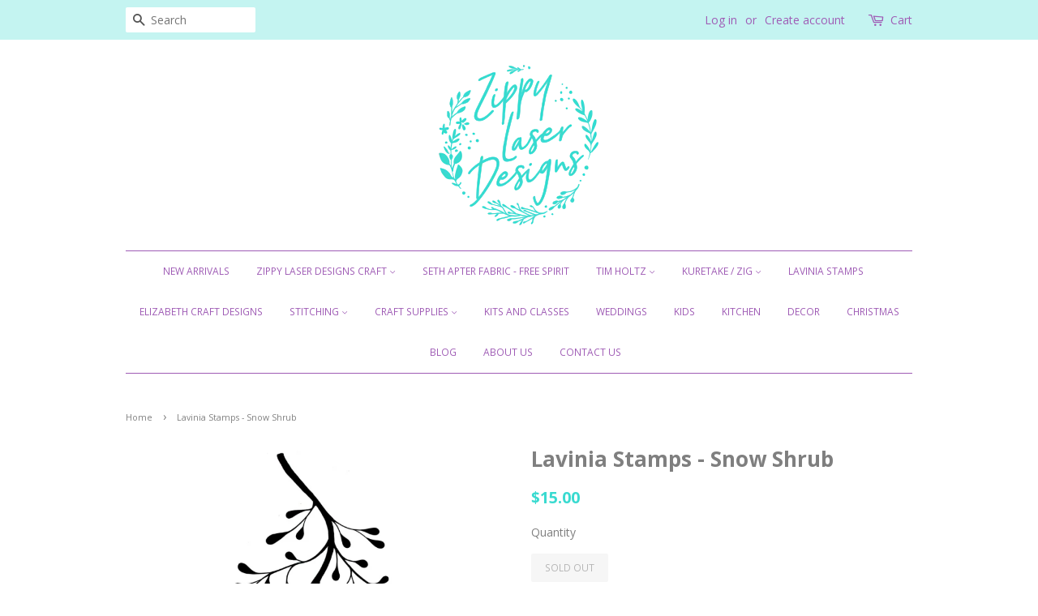

--- FILE ---
content_type: text/html; charset=utf-8
request_url: https://zippylaserdesigns.com/products/lavinia-stamps-snow-shrub
body_size: 13622
content:
<!doctype html>
<!--[if lt IE 7]><html class="no-js lt-ie9 lt-ie8 lt-ie7" lang="en"> <![endif]-->
<!--[if IE 7]><html class="no-js lt-ie9 lt-ie8" lang="en"> <![endif]-->
<!--[if IE 8]><html class="no-js lt-ie9" lang="en"> <![endif]-->
<!--[if IE 9 ]><html class="ie9 no-js"> <![endif]-->
<!--[if (gt IE 9)|!(IE)]><!--> <html class="no-js"> <!--<![endif]-->
<head>

  <!-- Basic page needs ================================================== -->
  <meta charset="utf-8">
  <meta http-equiv="X-UA-Compatible" content="IE=edge,chrome=1">

  
  <link rel="shortcut icon" href="//zippylaserdesigns.com/cdn/shop/files/favicon_32x32.png?v=1613734765" type="image/png" />
  

  <!-- Title and description ================================================== -->
  <title>
  Lavinia Stamps - Snow Shrub &ndash; Zippy Laser Designs
  </title>

  
  <meta name="description" content="Lavinia Stamps - Snow Shrub LAV501">
  

  <!-- Social meta ================================================== -->
  

  <meta property="og:type" content="product">
  <meta property="og:title" content="Lavinia Stamps - Snow Shrub">
  <meta property="og:url" content="https://zippylaserdesigns.com/products/lavinia-stamps-snow-shrub">
  
  <meta property="og:image" content="http://zippylaserdesigns.com/cdn/shop/products/image_f14ad744-900d-4155-8bba-6bb32899c191_grande.jpg?v=1653437907">
  <meta property="og:image:secure_url" content="https://zippylaserdesigns.com/cdn/shop/products/image_f14ad744-900d-4155-8bba-6bb32899c191_grande.jpg?v=1653437907">
  
  <meta property="og:price:amount" content="15.00">
  <meta property="og:price:currency" content="NZD">


  <meta property="og:description" content="Lavinia Stamps - Snow Shrub LAV501">

<meta property="og:site_name" content="Zippy Laser Designs">


  <meta name="twitter:card" content="summary">



  <meta name="twitter:title" content="Lavinia Stamps - Snow Shrub">
  <meta name="twitter:description" content="Lavinia Stamps - Snow Shrub
LAV501">



  <!-- Helpers ================================================== -->
  <link rel="canonical" href="https://zippylaserdesigns.com/products/lavinia-stamps-snow-shrub">
  <meta name="viewport" content="width=device-width,initial-scale=1">
  <meta name="theme-color" content="#39dad0">

  <!-- CSS ================================================== -->
  <link href="//zippylaserdesigns.com/cdn/shop/t/9/assets/timber.scss.css?v=52658884638940342201711422776" rel="stylesheet" type="text/css" media="all" />
  <link href="//zippylaserdesigns.com/cdn/shop/t/9/assets/theme.scss.css?v=146529243635401206101711422776" rel="stylesheet" type="text/css" media="all" />

  
  
  
  <link href="//fonts.googleapis.com/css?family=Open+Sans:400,700" rel="stylesheet" type="text/css" media="all" />


  


  



  <script>
    window.theme = window.theme || {};

    var theme = {
      strings: {
        zoomClose: "Close (Esc)",
        zoomPrev: "Previous (Left arrow key)",
        zoomNext: "Next (Right arrow key)"
      },
      settings: {
        // Adding some settings to allow the editor to update correctly when they are changed
        themeBgImage: false,
        customBgImage: '',
        enableWideLayout: false,
        typeAccentTransform: true,
        typeAccentSpacing: false,
        baseFontSize: '14px',
        headerBaseFontSize: '26px',
        accentFontSize: '12px'
      },
      variables: {
        mediaQueryMedium: 'screen and (max-width: 768px)',
        bpSmall: false
      },
      moneyFormat: "${{amount}}"
    }
  </script>

  <!-- Header hook for plugins ================================================== -->
  <script>window.performance && window.performance.mark && window.performance.mark('shopify.content_for_header.start');</script><meta id="shopify-digital-wallet" name="shopify-digital-wallet" content="/16147333/digital_wallets/dialog">
<link rel="alternate" type="application/json+oembed" href="https://zippylaserdesigns.com/products/lavinia-stamps-snow-shrub.oembed">
<script async="async" src="/checkouts/internal/preloads.js?locale=en-NZ"></script>
<script id="shopify-features" type="application/json">{"accessToken":"ff7e17ac39c8da029f325233f1f3fea1","betas":["rich-media-storefront-analytics"],"domain":"zippylaserdesigns.com","predictiveSearch":true,"shopId":16147333,"locale":"en"}</script>
<script>var Shopify = Shopify || {};
Shopify.shop = "zippy-laser-designs.myshopify.com";
Shopify.locale = "en";
Shopify.currency = {"active":"NZD","rate":"1.0"};
Shopify.country = "NZ";
Shopify.theme = {"name":"Minimal","id":154799878,"schema_name":"Minimal","schema_version":"3.2.0","theme_store_id":380,"role":"main"};
Shopify.theme.handle = "null";
Shopify.theme.style = {"id":null,"handle":null};
Shopify.cdnHost = "zippylaserdesigns.com/cdn";
Shopify.routes = Shopify.routes || {};
Shopify.routes.root = "/";</script>
<script type="module">!function(o){(o.Shopify=o.Shopify||{}).modules=!0}(window);</script>
<script>!function(o){function n(){var o=[];function n(){o.push(Array.prototype.slice.apply(arguments))}return n.q=o,n}var t=o.Shopify=o.Shopify||{};t.loadFeatures=n(),t.autoloadFeatures=n()}(window);</script>
<script id="shop-js-analytics" type="application/json">{"pageType":"product"}</script>
<script defer="defer" async type="module" src="//zippylaserdesigns.com/cdn/shopifycloud/shop-js/modules/v2/client.init-shop-cart-sync_BN7fPSNr.en.esm.js"></script>
<script defer="defer" async type="module" src="//zippylaserdesigns.com/cdn/shopifycloud/shop-js/modules/v2/chunk.common_Cbph3Kss.esm.js"></script>
<script defer="defer" async type="module" src="//zippylaserdesigns.com/cdn/shopifycloud/shop-js/modules/v2/chunk.modal_DKumMAJ1.esm.js"></script>
<script type="module">
  await import("//zippylaserdesigns.com/cdn/shopifycloud/shop-js/modules/v2/client.init-shop-cart-sync_BN7fPSNr.en.esm.js");
await import("//zippylaserdesigns.com/cdn/shopifycloud/shop-js/modules/v2/chunk.common_Cbph3Kss.esm.js");
await import("//zippylaserdesigns.com/cdn/shopifycloud/shop-js/modules/v2/chunk.modal_DKumMAJ1.esm.js");

  window.Shopify.SignInWithShop?.initShopCartSync?.({"fedCMEnabled":true,"windoidEnabled":true});

</script>
<script>(function() {
  var isLoaded = false;
  function asyncLoad() {
    if (isLoaded) return;
    isLoaded = true;
    var urls = ["https:\/\/app.adoric-om.com\/adoric.js?key=a62fec534a47e3c20a09ae63f72e7ae4\u0026shop=zippy-laser-designs.myshopify.com"];
    for (var i = 0; i < urls.length; i++) {
      var s = document.createElement('script');
      s.type = 'text/javascript';
      s.async = true;
      s.src = urls[i];
      var x = document.getElementsByTagName('script')[0];
      x.parentNode.insertBefore(s, x);
    }
  };
  if(window.attachEvent) {
    window.attachEvent('onload', asyncLoad);
  } else {
    window.addEventListener('load', asyncLoad, false);
  }
})();</script>
<script id="__st">var __st={"a":16147333,"offset":46800,"reqid":"cd092c20-bc88-4241-9bc4-380242a97df7-1769988193","pageurl":"zippylaserdesigns.com\/products\/lavinia-stamps-snow-shrub","u":"aebaf8feed6f","p":"product","rtyp":"product","rid":6731945934961};</script>
<script>window.ShopifyPaypalV4VisibilityTracking = true;</script>
<script id="captcha-bootstrap">!function(){'use strict';const t='contact',e='account',n='new_comment',o=[[t,t],['blogs',n],['comments',n],[t,'customer']],c=[[e,'customer_login'],[e,'guest_login'],[e,'recover_customer_password'],[e,'create_customer']],r=t=>t.map((([t,e])=>`form[action*='/${t}']:not([data-nocaptcha='true']) input[name='form_type'][value='${e}']`)).join(','),a=t=>()=>t?[...document.querySelectorAll(t)].map((t=>t.form)):[];function s(){const t=[...o],e=r(t);return a(e)}const i='password',u='form_key',d=['recaptcha-v3-token','g-recaptcha-response','h-captcha-response',i],f=()=>{try{return window.sessionStorage}catch{return}},m='__shopify_v',_=t=>t.elements[u];function p(t,e,n=!1){try{const o=window.sessionStorage,c=JSON.parse(o.getItem(e)),{data:r}=function(t){const{data:e,action:n}=t;return t[m]||n?{data:e,action:n}:{data:t,action:n}}(c);for(const[e,n]of Object.entries(r))t.elements[e]&&(t.elements[e].value=n);n&&o.removeItem(e)}catch(o){console.error('form repopulation failed',{error:o})}}const l='form_type',E='cptcha';function T(t){t.dataset[E]=!0}const w=window,h=w.document,L='Shopify',v='ce_forms',y='captcha';let A=!1;((t,e)=>{const n=(g='f06e6c50-85a8-45c8-87d0-21a2b65856fe',I='https://cdn.shopify.com/shopifycloud/storefront-forms-hcaptcha/ce_storefront_forms_captcha_hcaptcha.v1.5.2.iife.js',D={infoText:'Protected by hCaptcha',privacyText:'Privacy',termsText:'Terms'},(t,e,n)=>{const o=w[L][v],c=o.bindForm;if(c)return c(t,g,e,D).then(n);var r;o.q.push([[t,g,e,D],n]),r=I,A||(h.body.append(Object.assign(h.createElement('script'),{id:'captcha-provider',async:!0,src:r})),A=!0)});var g,I,D;w[L]=w[L]||{},w[L][v]=w[L][v]||{},w[L][v].q=[],w[L][y]=w[L][y]||{},w[L][y].protect=function(t,e){n(t,void 0,e),T(t)},Object.freeze(w[L][y]),function(t,e,n,w,h,L){const[v,y,A,g]=function(t,e,n){const i=e?o:[],u=t?c:[],d=[...i,...u],f=r(d),m=r(i),_=r(d.filter((([t,e])=>n.includes(e))));return[a(f),a(m),a(_),s()]}(w,h,L),I=t=>{const e=t.target;return e instanceof HTMLFormElement?e:e&&e.form},D=t=>v().includes(t);t.addEventListener('submit',(t=>{const e=I(t);if(!e)return;const n=D(e)&&!e.dataset.hcaptchaBound&&!e.dataset.recaptchaBound,o=_(e),c=g().includes(e)&&(!o||!o.value);(n||c)&&t.preventDefault(),c&&!n&&(function(t){try{if(!f())return;!function(t){const e=f();if(!e)return;const n=_(t);if(!n)return;const o=n.value;o&&e.removeItem(o)}(t);const e=Array.from(Array(32),(()=>Math.random().toString(36)[2])).join('');!function(t,e){_(t)||t.append(Object.assign(document.createElement('input'),{type:'hidden',name:u})),t.elements[u].value=e}(t,e),function(t,e){const n=f();if(!n)return;const o=[...t.querySelectorAll(`input[type='${i}']`)].map((({name:t})=>t)),c=[...d,...o],r={};for(const[a,s]of new FormData(t).entries())c.includes(a)||(r[a]=s);n.setItem(e,JSON.stringify({[m]:1,action:t.action,data:r}))}(t,e)}catch(e){console.error('failed to persist form',e)}}(e),e.submit())}));const S=(t,e)=>{t&&!t.dataset[E]&&(n(t,e.some((e=>e===t))),T(t))};for(const o of['focusin','change'])t.addEventListener(o,(t=>{const e=I(t);D(e)&&S(e,y())}));const B=e.get('form_key'),M=e.get(l),P=B&&M;t.addEventListener('DOMContentLoaded',(()=>{const t=y();if(P)for(const e of t)e.elements[l].value===M&&p(e,B);[...new Set([...A(),...v().filter((t=>'true'===t.dataset.shopifyCaptcha))])].forEach((e=>S(e,t)))}))}(h,new URLSearchParams(w.location.search),n,t,e,['guest_login'])})(!0,!0)}();</script>
<script integrity="sha256-4kQ18oKyAcykRKYeNunJcIwy7WH5gtpwJnB7kiuLZ1E=" data-source-attribution="shopify.loadfeatures" defer="defer" src="//zippylaserdesigns.com/cdn/shopifycloud/storefront/assets/storefront/load_feature-a0a9edcb.js" crossorigin="anonymous"></script>
<script data-source-attribution="shopify.dynamic_checkout.dynamic.init">var Shopify=Shopify||{};Shopify.PaymentButton=Shopify.PaymentButton||{isStorefrontPortableWallets:!0,init:function(){window.Shopify.PaymentButton.init=function(){};var t=document.createElement("script");t.src="https://zippylaserdesigns.com/cdn/shopifycloud/portable-wallets/latest/portable-wallets.en.js",t.type="module",document.head.appendChild(t)}};
</script>
<script data-source-attribution="shopify.dynamic_checkout.buyer_consent">
  function portableWalletsHideBuyerConsent(e){var t=document.getElementById("shopify-buyer-consent"),n=document.getElementById("shopify-subscription-policy-button");t&&n&&(t.classList.add("hidden"),t.setAttribute("aria-hidden","true"),n.removeEventListener("click",e))}function portableWalletsShowBuyerConsent(e){var t=document.getElementById("shopify-buyer-consent"),n=document.getElementById("shopify-subscription-policy-button");t&&n&&(t.classList.remove("hidden"),t.removeAttribute("aria-hidden"),n.addEventListener("click",e))}window.Shopify?.PaymentButton&&(window.Shopify.PaymentButton.hideBuyerConsent=portableWalletsHideBuyerConsent,window.Shopify.PaymentButton.showBuyerConsent=portableWalletsShowBuyerConsent);
</script>
<script data-source-attribution="shopify.dynamic_checkout.cart.bootstrap">document.addEventListener("DOMContentLoaded",(function(){function t(){return document.querySelector("shopify-accelerated-checkout-cart, shopify-accelerated-checkout")}if(t())Shopify.PaymentButton.init();else{new MutationObserver((function(e,n){t()&&(Shopify.PaymentButton.init(),n.disconnect())})).observe(document.body,{childList:!0,subtree:!0})}}));
</script>

<script>window.performance && window.performance.mark && window.performance.mark('shopify.content_for_header.end');</script>

  

<!--[if lt IE 9]>
<script src="//cdnjs.cloudflare.com/ajax/libs/html5shiv/3.7.2/html5shiv.min.js" type="text/javascript"></script>
<link href="//zippylaserdesigns.com/cdn/shop/t/9/assets/respond-proxy.html" id="respond-proxy" rel="respond-proxy" />
<link href="//zippylaserdesigns.com/search?q=b87c377b50ceba1f69dd29b4736eab9d" id="respond-redirect" rel="respond-redirect" />
<script src="//zippylaserdesigns.com/search?q=b87c377b50ceba1f69dd29b4736eab9d" type="text/javascript"></script>
<![endif]-->


  <script src="//ajax.googleapis.com/ajax/libs/jquery/2.2.3/jquery.min.js" type="text/javascript"></script>

  
  

<link href="https://monorail-edge.shopifysvc.com" rel="dns-prefetch">
<script>(function(){if ("sendBeacon" in navigator && "performance" in window) {try {var session_token_from_headers = performance.getEntriesByType('navigation')[0].serverTiming.find(x => x.name == '_s').description;} catch {var session_token_from_headers = undefined;}var session_cookie_matches = document.cookie.match(/_shopify_s=([^;]*)/);var session_token_from_cookie = session_cookie_matches && session_cookie_matches.length === 2 ? session_cookie_matches[1] : "";var session_token = session_token_from_headers || session_token_from_cookie || "";function handle_abandonment_event(e) {var entries = performance.getEntries().filter(function(entry) {return /monorail-edge.shopifysvc.com/.test(entry.name);});if (!window.abandonment_tracked && entries.length === 0) {window.abandonment_tracked = true;var currentMs = Date.now();var navigation_start = performance.timing.navigationStart;var payload = {shop_id: 16147333,url: window.location.href,navigation_start,duration: currentMs - navigation_start,session_token,page_type: "product"};window.navigator.sendBeacon("https://monorail-edge.shopifysvc.com/v1/produce", JSON.stringify({schema_id: "online_store_buyer_site_abandonment/1.1",payload: payload,metadata: {event_created_at_ms: currentMs,event_sent_at_ms: currentMs}}));}}window.addEventListener('pagehide', handle_abandonment_event);}}());</script>
<script id="web-pixels-manager-setup">(function e(e,d,r,n,o){if(void 0===o&&(o={}),!Boolean(null===(a=null===(i=window.Shopify)||void 0===i?void 0:i.analytics)||void 0===a?void 0:a.replayQueue)){var i,a;window.Shopify=window.Shopify||{};var t=window.Shopify;t.analytics=t.analytics||{};var s=t.analytics;s.replayQueue=[],s.publish=function(e,d,r){return s.replayQueue.push([e,d,r]),!0};try{self.performance.mark("wpm:start")}catch(e){}var l=function(){var e={modern:/Edge?\/(1{2}[4-9]|1[2-9]\d|[2-9]\d{2}|\d{4,})\.\d+(\.\d+|)|Firefox\/(1{2}[4-9]|1[2-9]\d|[2-9]\d{2}|\d{4,})\.\d+(\.\d+|)|Chrom(ium|e)\/(9{2}|\d{3,})\.\d+(\.\d+|)|(Maci|X1{2}).+ Version\/(15\.\d+|(1[6-9]|[2-9]\d|\d{3,})\.\d+)([,.]\d+|)( \(\w+\)|)( Mobile\/\w+|) Safari\/|Chrome.+OPR\/(9{2}|\d{3,})\.\d+\.\d+|(CPU[ +]OS|iPhone[ +]OS|CPU[ +]iPhone|CPU IPhone OS|CPU iPad OS)[ +]+(15[._]\d+|(1[6-9]|[2-9]\d|\d{3,})[._]\d+)([._]\d+|)|Android:?[ /-](13[3-9]|1[4-9]\d|[2-9]\d{2}|\d{4,})(\.\d+|)(\.\d+|)|Android.+Firefox\/(13[5-9]|1[4-9]\d|[2-9]\d{2}|\d{4,})\.\d+(\.\d+|)|Android.+Chrom(ium|e)\/(13[3-9]|1[4-9]\d|[2-9]\d{2}|\d{4,})\.\d+(\.\d+|)|SamsungBrowser\/([2-9]\d|\d{3,})\.\d+/,legacy:/Edge?\/(1[6-9]|[2-9]\d|\d{3,})\.\d+(\.\d+|)|Firefox\/(5[4-9]|[6-9]\d|\d{3,})\.\d+(\.\d+|)|Chrom(ium|e)\/(5[1-9]|[6-9]\d|\d{3,})\.\d+(\.\d+|)([\d.]+$|.*Safari\/(?![\d.]+ Edge\/[\d.]+$))|(Maci|X1{2}).+ Version\/(10\.\d+|(1[1-9]|[2-9]\d|\d{3,})\.\d+)([,.]\d+|)( \(\w+\)|)( Mobile\/\w+|) Safari\/|Chrome.+OPR\/(3[89]|[4-9]\d|\d{3,})\.\d+\.\d+|(CPU[ +]OS|iPhone[ +]OS|CPU[ +]iPhone|CPU IPhone OS|CPU iPad OS)[ +]+(10[._]\d+|(1[1-9]|[2-9]\d|\d{3,})[._]\d+)([._]\d+|)|Android:?[ /-](13[3-9]|1[4-9]\d|[2-9]\d{2}|\d{4,})(\.\d+|)(\.\d+|)|Mobile Safari.+OPR\/([89]\d|\d{3,})\.\d+\.\d+|Android.+Firefox\/(13[5-9]|1[4-9]\d|[2-9]\d{2}|\d{4,})\.\d+(\.\d+|)|Android.+Chrom(ium|e)\/(13[3-9]|1[4-9]\d|[2-9]\d{2}|\d{4,})\.\d+(\.\d+|)|Android.+(UC? ?Browser|UCWEB|U3)[ /]?(15\.([5-9]|\d{2,})|(1[6-9]|[2-9]\d|\d{3,})\.\d+)\.\d+|SamsungBrowser\/(5\.\d+|([6-9]|\d{2,})\.\d+)|Android.+MQ{2}Browser\/(14(\.(9|\d{2,})|)|(1[5-9]|[2-9]\d|\d{3,})(\.\d+|))(\.\d+|)|K[Aa][Ii]OS\/(3\.\d+|([4-9]|\d{2,})\.\d+)(\.\d+|)/},d=e.modern,r=e.legacy,n=navigator.userAgent;return n.match(d)?"modern":n.match(r)?"legacy":"unknown"}(),u="modern"===l?"modern":"legacy",c=(null!=n?n:{modern:"",legacy:""})[u],f=function(e){return[e.baseUrl,"/wpm","/b",e.hashVersion,"modern"===e.buildTarget?"m":"l",".js"].join("")}({baseUrl:d,hashVersion:r,buildTarget:u}),m=function(e){var d=e.version,r=e.bundleTarget,n=e.surface,o=e.pageUrl,i=e.monorailEndpoint;return{emit:function(e){var a=e.status,t=e.errorMsg,s=(new Date).getTime(),l=JSON.stringify({metadata:{event_sent_at_ms:s},events:[{schema_id:"web_pixels_manager_load/3.1",payload:{version:d,bundle_target:r,page_url:o,status:a,surface:n,error_msg:t},metadata:{event_created_at_ms:s}}]});if(!i)return console&&console.warn&&console.warn("[Web Pixels Manager] No Monorail endpoint provided, skipping logging."),!1;try{return self.navigator.sendBeacon.bind(self.navigator)(i,l)}catch(e){}var u=new XMLHttpRequest;try{return u.open("POST",i,!0),u.setRequestHeader("Content-Type","text/plain"),u.send(l),!0}catch(e){return console&&console.warn&&console.warn("[Web Pixels Manager] Got an unhandled error while logging to Monorail."),!1}}}}({version:r,bundleTarget:l,surface:e.surface,pageUrl:self.location.href,monorailEndpoint:e.monorailEndpoint});try{o.browserTarget=l,function(e){var d=e.src,r=e.async,n=void 0===r||r,o=e.onload,i=e.onerror,a=e.sri,t=e.scriptDataAttributes,s=void 0===t?{}:t,l=document.createElement("script"),u=document.querySelector("head"),c=document.querySelector("body");if(l.async=n,l.src=d,a&&(l.integrity=a,l.crossOrigin="anonymous"),s)for(var f in s)if(Object.prototype.hasOwnProperty.call(s,f))try{l.dataset[f]=s[f]}catch(e){}if(o&&l.addEventListener("load",o),i&&l.addEventListener("error",i),u)u.appendChild(l);else{if(!c)throw new Error("Did not find a head or body element to append the script");c.appendChild(l)}}({src:f,async:!0,onload:function(){if(!function(){var e,d;return Boolean(null===(d=null===(e=window.Shopify)||void 0===e?void 0:e.analytics)||void 0===d?void 0:d.initialized)}()){var d=window.webPixelsManager.init(e)||void 0;if(d){var r=window.Shopify.analytics;r.replayQueue.forEach((function(e){var r=e[0],n=e[1],o=e[2];d.publishCustomEvent(r,n,o)})),r.replayQueue=[],r.publish=d.publishCustomEvent,r.visitor=d.visitor,r.initialized=!0}}},onerror:function(){return m.emit({status:"failed",errorMsg:"".concat(f," has failed to load")})},sri:function(e){var d=/^sha384-[A-Za-z0-9+/=]+$/;return"string"==typeof e&&d.test(e)}(c)?c:"",scriptDataAttributes:o}),m.emit({status:"loading"})}catch(e){m.emit({status:"failed",errorMsg:(null==e?void 0:e.message)||"Unknown error"})}}})({shopId: 16147333,storefrontBaseUrl: "https://zippylaserdesigns.com",extensionsBaseUrl: "https://extensions.shopifycdn.com/cdn/shopifycloud/web-pixels-manager",monorailEndpoint: "https://monorail-edge.shopifysvc.com/unstable/produce_batch",surface: "storefront-renderer",enabledBetaFlags: ["2dca8a86"],webPixelsConfigList: [{"id":"334823537","configuration":"{\"shopId\":\"16147333\",\"domainId\":\"66e7a5fc3fee67001ecb2109\",\"userId\":\"66e7a5fc3fee67001ecb2108\"}","eventPayloadVersion":"v1","runtimeContext":"STRICT","scriptVersion":"524763c7ffe150f5758729a0c55dcfca","type":"APP","apiClientId":3255653,"privacyPurposes":["ANALYTICS","MARKETING","SALE_OF_DATA"],"dataSharingAdjustments":{"protectedCustomerApprovalScopes":["read_customer_address","read_customer_email","read_customer_name","read_customer_personal_data","read_customer_phone"]}},{"id":"shopify-app-pixel","configuration":"{}","eventPayloadVersion":"v1","runtimeContext":"STRICT","scriptVersion":"0450","apiClientId":"shopify-pixel","type":"APP","privacyPurposes":["ANALYTICS","MARKETING"]},{"id":"shopify-custom-pixel","eventPayloadVersion":"v1","runtimeContext":"LAX","scriptVersion":"0450","apiClientId":"shopify-pixel","type":"CUSTOM","privacyPurposes":["ANALYTICS","MARKETING"]}],isMerchantRequest: false,initData: {"shop":{"name":"Zippy Laser Designs","paymentSettings":{"currencyCode":"NZD"},"myshopifyDomain":"zippy-laser-designs.myshopify.com","countryCode":"NZ","storefrontUrl":"https:\/\/zippylaserdesigns.com"},"customer":null,"cart":null,"checkout":null,"productVariants":[{"price":{"amount":15.0,"currencyCode":"NZD"},"product":{"title":"Lavinia Stamps - Snow Shrub","vendor":"Zippy Laser Designs","id":"6731945934961","untranslatedTitle":"Lavinia Stamps - Snow Shrub","url":"\/products\/lavinia-stamps-snow-shrub","type":"craft Item"},"id":"39791495381105","image":{"src":"\/\/zippylaserdesigns.com\/cdn\/shop\/products\/image_f14ad744-900d-4155-8bba-6bb32899c191.jpg?v=1653437907"},"sku":"","title":"Default Title","untranslatedTitle":"Default Title"}],"purchasingCompany":null},},"https://zippylaserdesigns.com/cdn","1d2a099fw23dfb22ep557258f5m7a2edbae",{"modern":"","legacy":""},{"shopId":"16147333","storefrontBaseUrl":"https:\/\/zippylaserdesigns.com","extensionBaseUrl":"https:\/\/extensions.shopifycdn.com\/cdn\/shopifycloud\/web-pixels-manager","surface":"storefront-renderer","enabledBetaFlags":"[\"2dca8a86\"]","isMerchantRequest":"false","hashVersion":"1d2a099fw23dfb22ep557258f5m7a2edbae","publish":"custom","events":"[[\"page_viewed\",{}],[\"product_viewed\",{\"productVariant\":{\"price\":{\"amount\":15.0,\"currencyCode\":\"NZD\"},\"product\":{\"title\":\"Lavinia Stamps - Snow Shrub\",\"vendor\":\"Zippy Laser Designs\",\"id\":\"6731945934961\",\"untranslatedTitle\":\"Lavinia Stamps - Snow Shrub\",\"url\":\"\/products\/lavinia-stamps-snow-shrub\",\"type\":\"craft Item\"},\"id\":\"39791495381105\",\"image\":{\"src\":\"\/\/zippylaserdesigns.com\/cdn\/shop\/products\/image_f14ad744-900d-4155-8bba-6bb32899c191.jpg?v=1653437907\"},\"sku\":\"\",\"title\":\"Default Title\",\"untranslatedTitle\":\"Default Title\"}}]]"});</script><script>
  window.ShopifyAnalytics = window.ShopifyAnalytics || {};
  window.ShopifyAnalytics.meta = window.ShopifyAnalytics.meta || {};
  window.ShopifyAnalytics.meta.currency = 'NZD';
  var meta = {"product":{"id":6731945934961,"gid":"gid:\/\/shopify\/Product\/6731945934961","vendor":"Zippy Laser Designs","type":"craft Item","handle":"lavinia-stamps-snow-shrub","variants":[{"id":39791495381105,"price":1500,"name":"Lavinia Stamps - Snow Shrub","public_title":null,"sku":""}],"remote":false},"page":{"pageType":"product","resourceType":"product","resourceId":6731945934961,"requestId":"cd092c20-bc88-4241-9bc4-380242a97df7-1769988193"}};
  for (var attr in meta) {
    window.ShopifyAnalytics.meta[attr] = meta[attr];
  }
</script>
<script class="analytics">
  (function () {
    var customDocumentWrite = function(content) {
      var jquery = null;

      if (window.jQuery) {
        jquery = window.jQuery;
      } else if (window.Checkout && window.Checkout.$) {
        jquery = window.Checkout.$;
      }

      if (jquery) {
        jquery('body').append(content);
      }
    };

    var hasLoggedConversion = function(token) {
      if (token) {
        return document.cookie.indexOf('loggedConversion=' + token) !== -1;
      }
      return false;
    }

    var setCookieIfConversion = function(token) {
      if (token) {
        var twoMonthsFromNow = new Date(Date.now());
        twoMonthsFromNow.setMonth(twoMonthsFromNow.getMonth() + 2);

        document.cookie = 'loggedConversion=' + token + '; expires=' + twoMonthsFromNow;
      }
    }

    var trekkie = window.ShopifyAnalytics.lib = window.trekkie = window.trekkie || [];
    if (trekkie.integrations) {
      return;
    }
    trekkie.methods = [
      'identify',
      'page',
      'ready',
      'track',
      'trackForm',
      'trackLink'
    ];
    trekkie.factory = function(method) {
      return function() {
        var args = Array.prototype.slice.call(arguments);
        args.unshift(method);
        trekkie.push(args);
        return trekkie;
      };
    };
    for (var i = 0; i < trekkie.methods.length; i++) {
      var key = trekkie.methods[i];
      trekkie[key] = trekkie.factory(key);
    }
    trekkie.load = function(config) {
      trekkie.config = config || {};
      trekkie.config.initialDocumentCookie = document.cookie;
      var first = document.getElementsByTagName('script')[0];
      var script = document.createElement('script');
      script.type = 'text/javascript';
      script.onerror = function(e) {
        var scriptFallback = document.createElement('script');
        scriptFallback.type = 'text/javascript';
        scriptFallback.onerror = function(error) {
                var Monorail = {
      produce: function produce(monorailDomain, schemaId, payload) {
        var currentMs = new Date().getTime();
        var event = {
          schema_id: schemaId,
          payload: payload,
          metadata: {
            event_created_at_ms: currentMs,
            event_sent_at_ms: currentMs
          }
        };
        return Monorail.sendRequest("https://" + monorailDomain + "/v1/produce", JSON.stringify(event));
      },
      sendRequest: function sendRequest(endpointUrl, payload) {
        // Try the sendBeacon API
        if (window && window.navigator && typeof window.navigator.sendBeacon === 'function' && typeof window.Blob === 'function' && !Monorail.isIos12()) {
          var blobData = new window.Blob([payload], {
            type: 'text/plain'
          });

          if (window.navigator.sendBeacon(endpointUrl, blobData)) {
            return true;
          } // sendBeacon was not successful

        } // XHR beacon

        var xhr = new XMLHttpRequest();

        try {
          xhr.open('POST', endpointUrl);
          xhr.setRequestHeader('Content-Type', 'text/plain');
          xhr.send(payload);
        } catch (e) {
          console.log(e);
        }

        return false;
      },
      isIos12: function isIos12() {
        return window.navigator.userAgent.lastIndexOf('iPhone; CPU iPhone OS 12_') !== -1 || window.navigator.userAgent.lastIndexOf('iPad; CPU OS 12_') !== -1;
      }
    };
    Monorail.produce('monorail-edge.shopifysvc.com',
      'trekkie_storefront_load_errors/1.1',
      {shop_id: 16147333,
      theme_id: 154799878,
      app_name: "storefront",
      context_url: window.location.href,
      source_url: "//zippylaserdesigns.com/cdn/s/trekkie.storefront.c59ea00e0474b293ae6629561379568a2d7c4bba.min.js"});

        };
        scriptFallback.async = true;
        scriptFallback.src = '//zippylaserdesigns.com/cdn/s/trekkie.storefront.c59ea00e0474b293ae6629561379568a2d7c4bba.min.js';
        first.parentNode.insertBefore(scriptFallback, first);
      };
      script.async = true;
      script.src = '//zippylaserdesigns.com/cdn/s/trekkie.storefront.c59ea00e0474b293ae6629561379568a2d7c4bba.min.js';
      first.parentNode.insertBefore(script, first);
    };
    trekkie.load(
      {"Trekkie":{"appName":"storefront","development":false,"defaultAttributes":{"shopId":16147333,"isMerchantRequest":null,"themeId":154799878,"themeCityHash":"11989432032300592815","contentLanguage":"en","currency":"NZD","eventMetadataId":"49cfa792-76a6-40ae-abd0-f23af573f786"},"isServerSideCookieWritingEnabled":true,"monorailRegion":"shop_domain","enabledBetaFlags":["65f19447","b5387b81"]},"Session Attribution":{},"S2S":{"facebookCapiEnabled":false,"source":"trekkie-storefront-renderer","apiClientId":580111}}
    );

    var loaded = false;
    trekkie.ready(function() {
      if (loaded) return;
      loaded = true;

      window.ShopifyAnalytics.lib = window.trekkie;

      var originalDocumentWrite = document.write;
      document.write = customDocumentWrite;
      try { window.ShopifyAnalytics.merchantGoogleAnalytics.call(this); } catch(error) {};
      document.write = originalDocumentWrite;

      window.ShopifyAnalytics.lib.page(null,{"pageType":"product","resourceType":"product","resourceId":6731945934961,"requestId":"cd092c20-bc88-4241-9bc4-380242a97df7-1769988193","shopifyEmitted":true});

      var match = window.location.pathname.match(/checkouts\/(.+)\/(thank_you|post_purchase)/)
      var token = match? match[1]: undefined;
      if (!hasLoggedConversion(token)) {
        setCookieIfConversion(token);
        window.ShopifyAnalytics.lib.track("Viewed Product",{"currency":"NZD","variantId":39791495381105,"productId":6731945934961,"productGid":"gid:\/\/shopify\/Product\/6731945934961","name":"Lavinia Stamps - Snow Shrub","price":"15.00","sku":"","brand":"Zippy Laser Designs","variant":null,"category":"craft Item","nonInteraction":true,"remote":false},undefined,undefined,{"shopifyEmitted":true});
      window.ShopifyAnalytics.lib.track("monorail:\/\/trekkie_storefront_viewed_product\/1.1",{"currency":"NZD","variantId":39791495381105,"productId":6731945934961,"productGid":"gid:\/\/shopify\/Product\/6731945934961","name":"Lavinia Stamps - Snow Shrub","price":"15.00","sku":"","brand":"Zippy Laser Designs","variant":null,"category":"craft Item","nonInteraction":true,"remote":false,"referer":"https:\/\/zippylaserdesigns.com\/products\/lavinia-stamps-snow-shrub"});
      }
    });


        var eventsListenerScript = document.createElement('script');
        eventsListenerScript.async = true;
        eventsListenerScript.src = "//zippylaserdesigns.com/cdn/shopifycloud/storefront/assets/shop_events_listener-3da45d37.js";
        document.getElementsByTagName('head')[0].appendChild(eventsListenerScript);

})();</script>
<script
  defer
  src="https://zippylaserdesigns.com/cdn/shopifycloud/perf-kit/shopify-perf-kit-3.1.0.min.js"
  data-application="storefront-renderer"
  data-shop-id="16147333"
  data-render-region="gcp-us-central1"
  data-page-type="product"
  data-theme-instance-id="154799878"
  data-theme-name="Minimal"
  data-theme-version="3.2.0"
  data-monorail-region="shop_domain"
  data-resource-timing-sampling-rate="10"
  data-shs="true"
  data-shs-beacon="true"
  data-shs-export-with-fetch="true"
  data-shs-logs-sample-rate="1"
  data-shs-beacon-endpoint="https://zippylaserdesigns.com/api/collect"
></script>
</head>

<body id="lavinia-stamps-snow-shrub" class="template-product" >

  <div id="shopify-section-header" class="shopify-section"><style>
  .site-header__logo a {
    max-width: 200px;
  }

  /*================= If logo is above navigation ================== */
  
    .site-nav {
      
        border-top: 1px solid #9f5cb5;
        border-bottom: 1px solid #9f5cb5;
      
      margin-top: 30px;
    }
  

  /*============ If logo is on the same line as navigation ============ */
  


  
</style>

<div data-section-id="header" data-section-type="header-section">
  <div class="header-bar">
    <div class="wrapper medium-down--hide">
      <div class="post-large--display-table">

        
          <div class="header-bar__left post-large--display-table-cell">

            

            

            
              <div class="header-bar__module header-bar__search">
                


  <form action="/search" method="get" class="header-bar__search-form clearfix" role="search">
    
    <button type="submit" class="btn icon-fallback-text header-bar__search-submit">
      <span class="icon icon-search" aria-hidden="true"></span>
      <span class="fallback-text">Search</span>
    </button>
    <input type="search" name="q" value="" aria-label="Search" class="header-bar__search-input" placeholder="Search">
  </form>


              </div>
            

          </div>
        

        <div class="header-bar__right post-large--display-table-cell">

          
            <ul class="header-bar__module header-bar__module--list">
              
                <li>
                  <a href="/account/login" id="customer_login_link">Log in</a>
                </li>
                <li>or</li>
                <li>
                  <a href="/account/register" id="customer_register_link">Create account</a>
                </li>
              
            </ul>
          

          <div class="header-bar__module">
            <span class="header-bar__sep" aria-hidden="true"></span>
            <a href="/cart" class="cart-page-link">
              <span class="icon icon-cart header-bar__cart-icon" aria-hidden="true"></span>
            </a>
          </div>

          <div class="header-bar__module">
            <a href="/cart" class="cart-page-link">
              Cart
              <span class="cart-count header-bar__cart-count hidden-count">0</span>
            </a>
          </div>

          
            
          

        </div>
      </div>
    </div>
    <div class="wrapper post-large--hide">
      
        <button type="button" class="mobile-nav-trigger" id="MobileNavTrigger" data-menu-state="close">
          <span class="icon icon-hamburger" aria-hidden="true"></span>
          Menu
        </button>
      
      <a href="/cart" class="cart-page-link mobile-cart-page-link">
        <span class="icon icon-cart header-bar__cart-icon" aria-hidden="true"></span>
        Cart <span class="cart-count hidden-count">0</span>
      </a>
    </div>
    <ul id="MobileNav" class="mobile-nav post-large--hide">
  
  
  
  <li class="mobile-nav__link" aria-haspopup="true">
    
      <a href="/collections/new-arrivals" class="mobile-nav">
        New Arrivals
      </a>
    
  </li>
  
  
  <li class="mobile-nav__link" aria-haspopup="true">
    
      <a href="/collections/zippy-laser-craft" class="mobile-nav__sublist-trigger">
        Zippy Laser Designs Craft
        <span class="icon-fallback-text mobile-nav__sublist-expand">
  <span class="icon icon-plus" aria-hidden="true"></span>
  <span class="fallback-text">+</span>
</span>
<span class="icon-fallback-text mobile-nav__sublist-contract">
  <span class="icon icon-minus" aria-hidden="true"></span>
  <span class="fallback-text">-</span>
</span>

      </a>
      <ul class="mobile-nav__sublist">  
        
          <li class="mobile-nav__sublist-link">
            <a href="/collections/alphabets-titles-and-words">Alphabets, Titles & Words</a>
          </li>
        
          <li class="mobile-nav__sublist-link">
            <a href="/collections/animals">Animal Laser Cuts</a>
          </li>
        
          <li class="mobile-nav__sublist-link">
            <a href="/collections/christmas-1">Laser Cut Christmas</a>
          </li>
        
          <li class="mobile-nav__sublist-link">
            <a href="/collections/diy-mdf-kits">DIY MDF Kits</a>
          </li>
        
          <li class="mobile-nav__sublist-link">
            <a href="/collections/easter">Easter</a>
          </li>
        
          <li class="mobile-nav__sublist-link">
            <a href="/collections/flowers-leaves-trees-bugs-insects">Flowers, Leaves, Trees, Bugs & Insects</a>
          </li>
        
          <li class="mobile-nav__sublist-link">
            <a href="/collections/machinery-and-vehicles">Machinery & Vehicles</a>
          </li>
        
          <li class="mobile-nav__sublist-link">
            <a href="/collections/mandalas-patterns">Mandalas, Wreaths & Patterns</a>
          </li>
        
          <li class="mobile-nav__sublist-link">
            <a href="/collections/mini-albums">Mini Albums, Tags & Substrate</a>
          </li>
        
          <li class="mobile-nav__sublist-link">
            <a href="/collections/shapes-arrows-music">Shapes - Arrows, Music</a>
          </li>
        
          <li class="mobile-nav__sublist-link">
            <a href="/collections/sport">Sport </a>
          </li>
        
          <li class="mobile-nav__sublist-link">
            <a href="/collections/stencils">Stencils</a>
          </li>
        
          <li class="mobile-nav__sublist-link">
            <a href="/collections/travel">Travel</a>
          </li>
        
      </ul>
    
  </li>
  
  
  <li class="mobile-nav__link" aria-haspopup="true">
    
      <a href="/collections/seth-apter-fabric-free-spirit" class="mobile-nav">
        Seth Apter Fabric - Free Spirit
      </a>
    
  </li>
  
  
  <li class="mobile-nav__link" aria-haspopup="true">
    
      <a href="/collections/tim-holtz" class="mobile-nav__sublist-trigger">
        Tim Holtz
        <span class="icon-fallback-text mobile-nav__sublist-expand">
  <span class="icon icon-plus" aria-hidden="true"></span>
  <span class="fallback-text">+</span>
</span>
<span class="icon-fallback-text mobile-nav__sublist-contract">
  <span class="icon icon-minus" aria-hidden="true"></span>
  <span class="fallback-text">-</span>
</span>

      </a>
      <ul class="mobile-nav__sublist">  
        
          <li class="mobile-nav__sublist-link">
            <a href="/collections/tim-holts-ranger-industries-inks-sprays-etc">Tim Holtz - Ranger Industries</a>
          </li>
        
          <li class="mobile-nav__sublist-link">
            <a href="/collections/tim-holtz-stampers-anonymous">Tim Holtz - Stamper Anonymous </a>
          </li>
        
          <li class="mobile-nav__sublist-link">
            <a href="/collections/tim-holtz-idea-ology">Tim Holtz - Idea-ology</a>
          </li>
        
          <li class="mobile-nav__sublist-link">
            <a href="/collections/tim-holts-sizzix-dies">Tim Holtz - Sizzix</a>
          </li>
        
          <li class="mobile-nav__sublist-link">
            <a href="/collections/tim-holtz-free-spirit-fabric">Tim Holtz - Free Spirit - Fabric</a>
          </li>
        
      </ul>
    
  </li>
  
  
  <li class="mobile-nav__link" aria-haspopup="true">
    
      <a href="/collections/kuretake-zig" class="mobile-nav__sublist-trigger">
        Kuretake / Zig
        <span class="icon-fallback-text mobile-nav__sublist-expand">
  <span class="icon icon-plus" aria-hidden="true"></span>
  <span class="fallback-text">+</span>
</span>
<span class="icon-fallback-text mobile-nav__sublist-contract">
  <span class="icon icon-minus" aria-hidden="true"></span>
  <span class="fallback-text">-</span>
</span>

      </a>
      <ul class="mobile-nav__sublist">  
        
          <li class="mobile-nav__sublist-link">
            <a href="/collections/clean-color-real-brush-pens-singles">Clean Colour Real Brush Pens - Singles</a>
          </li>
        
          <li class="mobile-nav__sublist-link">
            <a href="/collections/kuretake-gansai-tambi-singles">Gansai Tambi - Singles</a>
          </li>
        
      </ul>
    
  </li>
  
  
  <li class="mobile-nav__link" aria-haspopup="true">
    
      <a href="/collections/lavinia-stamps" class="mobile-nav">
        Lavinia Stamps
      </a>
    
  </li>
  
  
  <li class="mobile-nav__link" aria-haspopup="true">
    
      <a href="/collections/elizabeth-craft-designs" class="mobile-nav">
        Elizabeth Craft Designs
      </a>
    
  </li>
  
  
  <li class="mobile-nav__link" aria-haspopup="true">
    
      <a href="/collections/dmc-stitching" class="mobile-nav__sublist-trigger">
        Stitching 
        <span class="icon-fallback-text mobile-nav__sublist-expand">
  <span class="icon icon-plus" aria-hidden="true"></span>
  <span class="fallback-text">+</span>
</span>
<span class="icon-fallback-text mobile-nav__sublist-contract">
  <span class="icon icon-minus" aria-hidden="true"></span>
  <span class="fallback-text">-</span>
</span>

      </a>
      <ul class="mobile-nav__sublist">  
        
          <li class="mobile-nav__sublist-link">
            <a href="/collections/stitching-designs">Stitching Designs</a>
          </li>
        
      </ul>
    
  </li>
  
  
  <li class="mobile-nav__link" aria-haspopup="true">
    
      <a href="/collections/craft-supplies" class="mobile-nav__sublist-trigger">
        Craft Supplies 
        <span class="icon-fallback-text mobile-nav__sublist-expand">
  <span class="icon icon-plus" aria-hidden="true"></span>
  <span class="fallback-text">+</span>
</span>
<span class="icon-fallback-text mobile-nav__sublist-contract">
  <span class="icon icon-minus" aria-hidden="true"></span>
  <span class="fallback-text">-</span>
</span>

      </a>
      <ul class="mobile-nav__sublist">  
        
          <li class="mobile-nav__sublist-link">
            <a href="/collections/49-and-market">49 & Market</a>
          </li>
        
          <li class="mobile-nav__sublist-link">
            <a href="/collections/13-arts">13 Arts</a>
          </li>
        
          <li class="mobile-nav__sublist-link">
            <a href="/collections/49-and-market">49 and Market</a>
          </li>
        
          <li class="mobile-nav__sublist-link">
            <a href="/collections/carabelle-studios">Carabelle Studio</a>
          </li>
        
          <li class="mobile-nav__sublist-link">
            <a href="/collections/dylusions-dyan-reavley">Dylusions - Dyan Reavley</a>
          </li>
        
          <li class="mobile-nav__sublist-link">
            <a href="/collections/dina-wakley">Dina Wakley</a>
          </li>
        
          <li class="mobile-nav__sublist-link">
            <a href="/collections/prima">Prima</a>
          </li>
        
          <li class="mobile-nav__sublist-link">
            <a href="/collections/prima-finnabair">Prima - Finnabair</a>
          </li>
        
          <li class="mobile-nav__sublist-link">
            <a href="/collections/prima-waxes">Prima Waxes</a>
          </li>
        
          <li class="mobile-nav__sublist-link">
            <a href="/collections/ranger-ink">Ranger Ink</a>
          </li>
        
          <li class="mobile-nav__sublist-link">
            <a href="/collections/ranger-gel-plate">Ranger - Gel Plate</a>
          </li>
        
          <li class="mobile-nav__sublist-link">
            <a href="/collections/stamperia">Stamperia</a>
          </li>
        
          <li class="mobile-nav__sublist-link">
            <a href="/collections/scor-tape">Scor - Tape</a>
          </li>
        
          <li class="mobile-nav__sublist-link">
            <a href="/collections/we-r-memory-keepers">We R Memory Keepers</a>
          </li>
        
          <li class="mobile-nav__sublist-link">
            <a href="/collections">Vicki Boutin</a>
          </li>
        
          <li class="mobile-nav__sublist-link">
            <a href="/collections/arden-creative-studios">Arden Creative Studios</a>
          </li>
        
          <li class="mobile-nav__sublist-link">
            <a href="/collections/couture-creations">Couture Creations</a>
          </li>
        
      </ul>
    
  </li>
  
  
  <li class="mobile-nav__link" aria-haspopup="true">
    
      <a href="/collections/kits-and-classes" class="mobile-nav">
        Kits and Classes
      </a>
    
  </li>
  
  
  <li class="mobile-nav__link" aria-haspopup="true">
    
      <a href="/collections/wedding" class="mobile-nav">
        Weddings
      </a>
    
  </li>
  
  
  <li class="mobile-nav__link" aria-haspopup="true">
    
      <a href="/collections/kids" class="mobile-nav">
        Kids
      </a>
    
  </li>
  
  
  <li class="mobile-nav__link" aria-haspopup="true">
    
      <a href="/collections/chopping-boards" class="mobile-nav">
        Kitchen
      </a>
    
  </li>
  
  
  <li class="mobile-nav__link" aria-haspopup="true">
    
      <a href="/collections/home-decor" class="mobile-nav">
        Decor
      </a>
    
  </li>
  
  
  <li class="mobile-nav__link" aria-haspopup="true">
    
      <a href="/collections/christmas" class="mobile-nav">
        Christmas
      </a>
    
  </li>
  
  
  <li class="mobile-nav__link" aria-haspopup="true">
    
      <a href="/blogs/zippy-ink" class="mobile-nav">
        Blog
      </a>
    
  </li>
  
  
  <li class="mobile-nav__link" aria-haspopup="true">
    
      <a href="/pages/about-us" class="mobile-nav">
        About us
      </a>
    
  </li>
  
  
  <li class="mobile-nav__link" aria-haspopup="true">
    
      <a href="/pages/contact-us" class="mobile-nav">
        Contact us
      </a>
    
  </li>
  

  
    
      <li class="mobile-nav__link">
        <a href="/account/login" id="customer_login_link">Log in</a>
      </li>
      <li class="mobile-nav__link">
        <a href="/account/register" id="customer_register_link">Create account</a>
      </li>
    
  
  
  <li class="mobile-nav__link">
    
      <div class="header-bar__module header-bar__search">
        


  <form action="/search" method="get" class="header-bar__search-form clearfix" role="search">
    
    <button type="submit" class="btn icon-fallback-text header-bar__search-submit">
      <span class="icon icon-search" aria-hidden="true"></span>
      <span class="fallback-text">Search</span>
    </button>
    <input type="search" name="q" value="" aria-label="Search" class="header-bar__search-input" placeholder="Search">
  </form>


      </div>
    
  </li>
  
</ul>

  </div>

  <header class="site-header" role="banner">
    <div class="wrapper">

      

      <div class="grid--full">
        <div class="grid__item">
          
            <div class="h1 site-header__logo" itemscope itemtype="http://schema.org/Organization">
          
            
              
              <a href="/" itemprop="url">
                <img src="//zippylaserdesigns.com/cdn/shop/files/logo1_200x.png?v=1613734765" alt="Zippy Laser Designs" itemprop="logo">
              </a>
            
          
            </div>
          
          
        </div>
      </div>
      <div class="grid--full medium-down--hide">
        <div class="grid__item">
          
<ul class="site-nav" role="navigation" id="AccessibleNav">
  
    
    
    
      <li >
        <a href="/collections/new-arrivals" class="site-nav__link">New Arrivals</a>
      </li>
    
  
    
    
    
      <li class="site-nav--has-dropdown" aria-haspopup="true">
        <a href="/collections/zippy-laser-craft" class="site-nav__link">
          Zippy Laser Designs Craft
          <span class="icon-fallback-text">
            <span class="icon icon-arrow-down" aria-hidden="true"></span>
          </span>
        </a>
        <ul class="site-nav__dropdown">
          
            <li>
              <a href="/collections/alphabets-titles-and-words" class="site-nav__link">Alphabets, Titles &amp; Words</a>
            </li>
          
            <li>
              <a href="/collections/animals" class="site-nav__link">Animal Laser Cuts</a>
            </li>
          
            <li>
              <a href="/collections/christmas-1" class="site-nav__link">Laser Cut Christmas</a>
            </li>
          
            <li>
              <a href="/collections/diy-mdf-kits" class="site-nav__link">DIY MDF Kits</a>
            </li>
          
            <li>
              <a href="/collections/easter" class="site-nav__link">Easter</a>
            </li>
          
            <li>
              <a href="/collections/flowers-leaves-trees-bugs-insects" class="site-nav__link">Flowers, Leaves, Trees, Bugs &amp; Insects</a>
            </li>
          
            <li>
              <a href="/collections/machinery-and-vehicles" class="site-nav__link">Machinery &amp; Vehicles</a>
            </li>
          
            <li>
              <a href="/collections/mandalas-patterns" class="site-nav__link">Mandalas, Wreaths &amp; Patterns</a>
            </li>
          
            <li>
              <a href="/collections/mini-albums" class="site-nav__link">Mini Albums, Tags &amp; Substrate</a>
            </li>
          
            <li>
              <a href="/collections/shapes-arrows-music" class="site-nav__link">Shapes - Arrows, Music</a>
            </li>
          
            <li>
              <a href="/collections/sport" class="site-nav__link">Sport </a>
            </li>
          
            <li>
              <a href="/collections/stencils" class="site-nav__link">Stencils</a>
            </li>
          
            <li>
              <a href="/collections/travel" class="site-nav__link">Travel</a>
            </li>
          
        </ul>
      </li>
    
  
    
    
    
      <li >
        <a href="/collections/seth-apter-fabric-free-spirit" class="site-nav__link">Seth Apter Fabric - Free Spirit</a>
      </li>
    
  
    
    
    
      <li class="site-nav--has-dropdown" aria-haspopup="true">
        <a href="/collections/tim-holtz" class="site-nav__link">
          Tim Holtz
          <span class="icon-fallback-text">
            <span class="icon icon-arrow-down" aria-hidden="true"></span>
          </span>
        </a>
        <ul class="site-nav__dropdown">
          
            <li>
              <a href="/collections/tim-holts-ranger-industries-inks-sprays-etc" class="site-nav__link">Tim Holtz - Ranger Industries</a>
            </li>
          
            <li>
              <a href="/collections/tim-holtz-stampers-anonymous" class="site-nav__link">Tim Holtz - Stamper Anonymous </a>
            </li>
          
            <li>
              <a href="/collections/tim-holtz-idea-ology" class="site-nav__link">Tim Holtz - Idea-ology</a>
            </li>
          
            <li>
              <a href="/collections/tim-holts-sizzix-dies" class="site-nav__link">Tim Holtz - Sizzix</a>
            </li>
          
            <li>
              <a href="/collections/tim-holtz-free-spirit-fabric" class="site-nav__link">Tim Holtz - Free Spirit - Fabric</a>
            </li>
          
        </ul>
      </li>
    
  
    
    
    
      <li class="site-nav--has-dropdown" aria-haspopup="true">
        <a href="/collections/kuretake-zig" class="site-nav__link">
          Kuretake / Zig
          <span class="icon-fallback-text">
            <span class="icon icon-arrow-down" aria-hidden="true"></span>
          </span>
        </a>
        <ul class="site-nav__dropdown">
          
            <li>
              <a href="/collections/clean-color-real-brush-pens-singles" class="site-nav__link">Clean Colour Real Brush Pens - Singles</a>
            </li>
          
            <li>
              <a href="/collections/kuretake-gansai-tambi-singles" class="site-nav__link">Gansai Tambi - Singles</a>
            </li>
          
        </ul>
      </li>
    
  
    
    
    
      <li >
        <a href="/collections/lavinia-stamps" class="site-nav__link">Lavinia Stamps</a>
      </li>
    
  
    
    
    
      <li >
        <a href="/collections/elizabeth-craft-designs" class="site-nav__link">Elizabeth Craft Designs</a>
      </li>
    
  
    
    
    
      <li class="site-nav--has-dropdown" aria-haspopup="true">
        <a href="/collections/dmc-stitching" class="site-nav__link">
          Stitching 
          <span class="icon-fallback-text">
            <span class="icon icon-arrow-down" aria-hidden="true"></span>
          </span>
        </a>
        <ul class="site-nav__dropdown">
          
            <li>
              <a href="/collections/stitching-designs" class="site-nav__link">Stitching Designs</a>
            </li>
          
        </ul>
      </li>
    
  
    
    
    
      <li class="site-nav--has-dropdown" aria-haspopup="true">
        <a href="/collections/craft-supplies" class="site-nav__link">
          Craft Supplies 
          <span class="icon-fallback-text">
            <span class="icon icon-arrow-down" aria-hidden="true"></span>
          </span>
        </a>
        <ul class="site-nav__dropdown">
          
            <li>
              <a href="/collections/49-and-market" class="site-nav__link">49 &amp; Market</a>
            </li>
          
            <li>
              <a href="/collections/13-arts" class="site-nav__link">13 Arts</a>
            </li>
          
            <li>
              <a href="/collections/49-and-market" class="site-nav__link">49 and Market</a>
            </li>
          
            <li>
              <a href="/collections/carabelle-studios" class="site-nav__link">Carabelle Studio</a>
            </li>
          
            <li>
              <a href="/collections/dylusions-dyan-reavley" class="site-nav__link">Dylusions - Dyan Reavley</a>
            </li>
          
            <li>
              <a href="/collections/dina-wakley" class="site-nav__link">Dina Wakley</a>
            </li>
          
            <li>
              <a href="/collections/prima" class="site-nav__link">Prima</a>
            </li>
          
            <li>
              <a href="/collections/prima-finnabair" class="site-nav__link">Prima - Finnabair</a>
            </li>
          
            <li>
              <a href="/collections/prima-waxes" class="site-nav__link">Prima Waxes</a>
            </li>
          
            <li>
              <a href="/collections/ranger-ink" class="site-nav__link">Ranger Ink</a>
            </li>
          
            <li>
              <a href="/collections/ranger-gel-plate" class="site-nav__link">Ranger - Gel Plate</a>
            </li>
          
            <li>
              <a href="/collections/stamperia" class="site-nav__link">Stamperia</a>
            </li>
          
            <li>
              <a href="/collections/scor-tape" class="site-nav__link">Scor - Tape</a>
            </li>
          
            <li>
              <a href="/collections/we-r-memory-keepers" class="site-nav__link">We R Memory Keepers</a>
            </li>
          
            <li>
              <a href="/collections" class="site-nav__link">Vicki Boutin</a>
            </li>
          
            <li>
              <a href="/collections/arden-creative-studios" class="site-nav__link">Arden Creative Studios</a>
            </li>
          
            <li>
              <a href="/collections/couture-creations" class="site-nav__link">Couture Creations</a>
            </li>
          
        </ul>
      </li>
    
  
    
    
    
      <li >
        <a href="/collections/kits-and-classes" class="site-nav__link">Kits and Classes</a>
      </li>
    
  
    
    
    
      <li >
        <a href="/collections/wedding" class="site-nav__link">Weddings</a>
      </li>
    
  
    
    
    
      <li >
        <a href="/collections/kids" class="site-nav__link">Kids</a>
      </li>
    
  
    
    
    
      <li >
        <a href="/collections/chopping-boards" class="site-nav__link">Kitchen</a>
      </li>
    
  
    
    
    
      <li >
        <a href="/collections/home-decor" class="site-nav__link">Decor</a>
      </li>
    
  
    
    
    
      <li >
        <a href="/collections/christmas" class="site-nav__link">Christmas</a>
      </li>
    
  
    
    
    
      <li >
        <a href="/blogs/zippy-ink" class="site-nav__link">Blog</a>
      </li>
    
  
    
    
    
      <li >
        <a href="/pages/about-us" class="site-nav__link">About us</a>
      </li>
    
  
    
    
    
      <li >
        <a href="/pages/contact-us" class="site-nav__link">Contact us</a>
      </li>
    
  
</ul>

        </div>
      </div>

      

    </div>
  </header>
</div>


</div>

  <main class="wrapper main-content" role="main">
    <div class="grid">
        <div class="grid__item">
          

<div id="shopify-section-product-template" class="shopify-section"><div itemscope itemtype="http://schema.org/Product" id="ProductSection" data-section-id="product-template" data-section-type="product-template" data-image-zoom-type="lightbox" data-related-enabled="false" data-show-extra-tab="false" data-extra-tab-content="">

  <meta itemprop="url" content="https://zippylaserdesigns.com/products/lavinia-stamps-snow-shrub">
  <meta itemprop="image" content="//zippylaserdesigns.com/cdn/shop/products/image_f14ad744-900d-4155-8bba-6bb32899c191_grande.jpg?v=1653437907">

  <div class="section-header section-header--breadcrumb">
    

<nav class="breadcrumb" role="navigation" aria-label="breadcrumbs">
  <a href="/" title="Back to the frontpage">Home</a>

  

    
    <span aria-hidden="true" class="breadcrumb__sep">&rsaquo;</span>
    <span>Lavinia Stamps - Snow Shrub</span>

  
</nav>


  </div>

  <div class="product-single">
    <div class="grid product-single__hero">
      <div class="grid__item post-large--one-half">

        

          <div class="product-single__photos" id="ProductPhoto">
            
            <img src="//zippylaserdesigns.com/cdn/shop/products/image_f14ad744-900d-4155-8bba-6bb32899c191_1024x1024.jpg?v=1653437907" alt="Lavinia Stamps - Snow Shrub" id="ProductPhotoImg" class="zoom-lightbox" data-image-id="29917943726193">
          </div>

          

        

        
        <ul class="gallery" class="hidden">
          
          <li data-image-id="29917943726193" class="gallery__item" data-mfp-src="//zippylaserdesigns.com/cdn/shop/products/image_f14ad744-900d-4155-8bba-6bb32899c191_1024x1024.jpg?v=1653437907"></li>
          
        </ul>
        

      </div>
      <div class="grid__item post-large--one-half">
        
        <h1 itemprop="name">Lavinia Stamps - Snow Shrub</h1>

        <div itemprop="offers" itemscope itemtype="http://schema.org/Offer">
          

          <meta itemprop="priceCurrency" content="NZD">
          <link itemprop="availability" href="http://schema.org/OutOfStock">

          <div class="product-single__prices">
            
              <span id="PriceA11y" class="visually-hidden">Regular price</span>
            
            <span id="ProductPrice" class="product-single__price" itemprop="price" content="15.0">
              $15.00
            </span>

            
          </div>

          <form action="/cart/add" method="post" enctype="multipart/form-data" id="AddToCartForm">
            <select name="id" id="productSelect" class="product-single__variants">
              
                
                  <option disabled="disabled">
                    Default Title - Sold Out
                  </option>
                
              
            </select>

            <div class="product-single__quantity">
              <label for="Quantity">Quantity</label>
              <input type="number" id="Quantity" name="quantity" value="1" min="1" class="quantity-selector">
            </div>

            <button type="submit" name="add" id="AddToCart" class="btn">
              <span id="AddToCartText">Add to Cart</span>
            </button>
          </form>

          
            <div class="product-description rte" itemprop="description">
              <p>Lavinia Stamps - Snow Shrub</p>
<p>LAV501</p>
            </div>
          

          
        </div>

      </div>
    </div>
  </div>

  

</div>


  <script type="application/json" id="ProductJson-product-template">
    {"id":6731945934961,"title":"Lavinia Stamps - Snow Shrub","handle":"lavinia-stamps-snow-shrub","description":"\u003cp\u003eLavinia Stamps - Snow Shrub\u003c\/p\u003e\n\u003cp\u003eLAV501\u003c\/p\u003e","published_at":"2022-05-25T15:55:09+12:00","created_at":"2022-05-25T09:13:29+12:00","vendor":"Zippy Laser Designs","type":"craft Item","tags":["Lavinia Stamps","Stamps"],"price":1500,"price_min":1500,"price_max":1500,"available":false,"price_varies":false,"compare_at_price":null,"compare_at_price_min":0,"compare_at_price_max":0,"compare_at_price_varies":false,"variants":[{"id":39791495381105,"title":"Default Title","option1":"Default Title","option2":null,"option3":null,"sku":"","requires_shipping":true,"taxable":true,"featured_image":null,"available":false,"name":"Lavinia Stamps - Snow Shrub","public_title":null,"options":["Default Title"],"price":1500,"weight":0,"compare_at_price":null,"inventory_quantity":0,"inventory_management":"shopify","inventory_policy":"deny","barcode":"715706661836","requires_selling_plan":false,"selling_plan_allocations":[]}],"images":["\/\/zippylaserdesigns.com\/cdn\/shop\/products\/image_f14ad744-900d-4155-8bba-6bb32899c191.jpg?v=1653437907"],"featured_image":"\/\/zippylaserdesigns.com\/cdn\/shop\/products\/image_f14ad744-900d-4155-8bba-6bb32899c191.jpg?v=1653437907","options":["Title"],"media":[{"alt":null,"id":22330758529137,"position":1,"preview_image":{"aspect_ratio":1.0,"height":768,"width":768,"src":"\/\/zippylaserdesigns.com\/cdn\/shop\/products\/image_f14ad744-900d-4155-8bba-6bb32899c191.jpg?v=1653437907"},"aspect_ratio":1.0,"height":768,"media_type":"image","src":"\/\/zippylaserdesigns.com\/cdn\/shop\/products\/image_f14ad744-900d-4155-8bba-6bb32899c191.jpg?v=1653437907","width":768}],"requires_selling_plan":false,"selling_plan_groups":[],"content":"\u003cp\u003eLavinia Stamps - Snow Shrub\u003c\/p\u003e\n\u003cp\u003eLAV501\u003c\/p\u003e"}
  </script>


<script src="//zippylaserdesigns.com/cdn/shopifycloud/storefront/assets/themes_support/option_selection-b017cd28.js" type="text/javascript"></script>


</div>

<script>
  // Override default values of shop.strings for each template.
  // Alternate product templates can change values of
  // add to cart button, sold out, and unavailable states here.
  theme.productStrings = {
    addToCart: "Add to Cart",
    soldOut: "Sold Out",
    unavailable: "Unavailable"
  }
</script>

        </div>
    </div>
  </main>

  <div id="shopify-section-footer" class="shopify-section"><footer class="site-footer small--text-center" role="contentinfo">

<div class="wrapper">

  <div class="grid-uniform">

    

    

    
      
          <div class="grid__item text-center">
            <h3 class="h4">Follow Us</h3>
              
              <ul class="inline-list social-icons">
  
  
    <li>
      <a class="icon-fallback-text" href="https://www.facebook.com/zippylaserdesigns/" title="Zippy Laser Designs on Facebook">
        <span class="icon icon-facebook" aria-hidden="true"></span>
        <span class="fallback-text">Facebook</span>
      </a>
    </li>
  
  
  
  
    <li>
      <a class="icon-fallback-text" href="https://www.instagram.com/zippylaserdesigns/" title="Zippy Laser Designs on Instagram">
        <span class="icon icon-instagram" aria-hidden="true"></span>
        <span class="fallback-text">Instagram</span>
      </a>
    </li>
  
  
  
  
  
  
  
</ul>

          </div>

        
    
  </div>

  <hr class="hr--small hr--clear">

  <div class="grid">
    <div class="grid__item text-center">
      <p class="site-footer__links">Copyright &copy; 2026, <a href="/" title="">Zippy Laser Designs</a>. <a target="_blank" rel="nofollow" href="https://www.shopify.com?utm_campaign=poweredby&amp;utm_medium=shopify&amp;utm_source=onlinestore">Powered by Shopify</a></p>
    </div>
  </div>

  
    
  
</div>

</footer>


</div>

  <script src="//zippylaserdesigns.com/cdn/shop/t/9/assets/theme.js?v=72551643169097711031491503130" type="text/javascript"></script>

</body>
</html>
